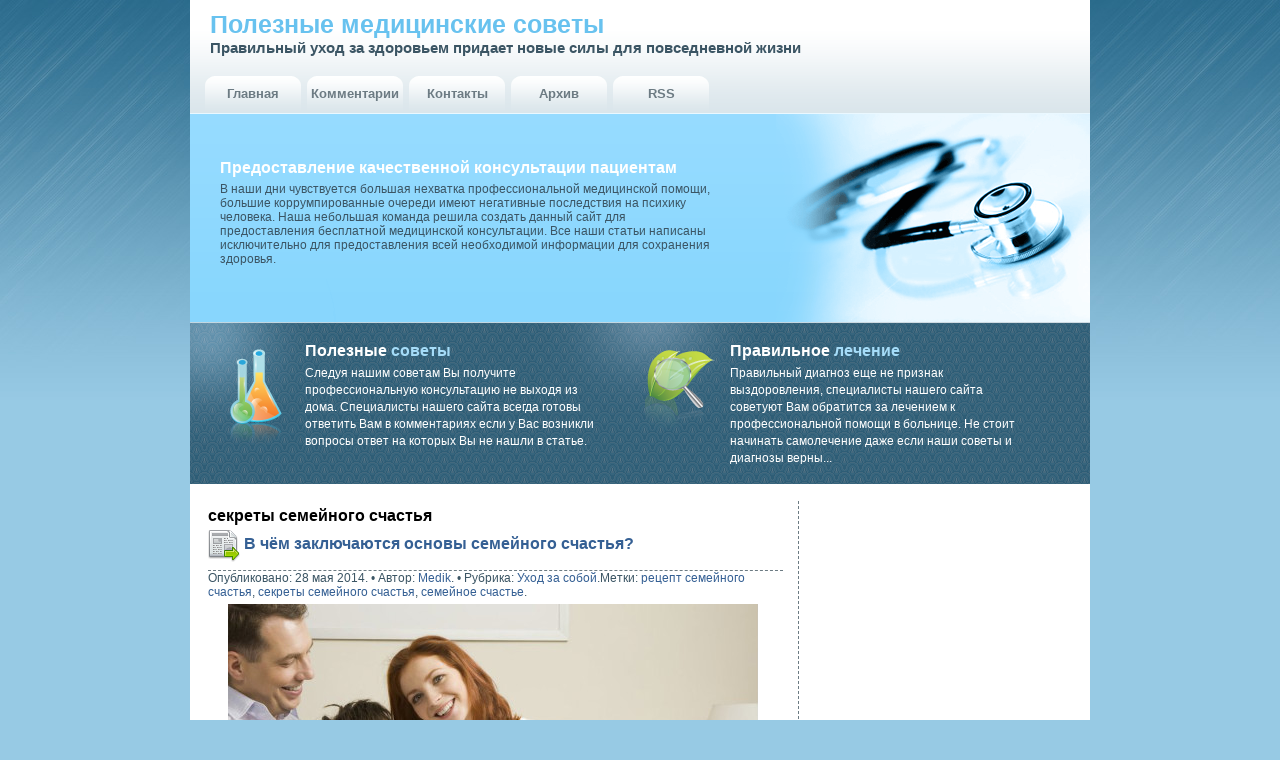

--- FILE ---
content_type: text/html; charset=UTF-8
request_url: http://grand-medicine.ru/tag/%D1%81%D0%B5%D0%BA%D1%80%D0%B5%D1%82%D1%8B+%D1%81%D0%B5%D0%BC%D0%B5%D0%B9%D0%BD%D0%BE%D0%B3%D0%BE+%D1%81%D1%87%D0%B0%D1%81%D1%82%D1%8C%D1%8F
body_size: 7967
content:
<!DOCTYPE HTML PUBLIC "-//W3C//DTD HTML 4.01 Transitional//EN" "http://www.w3.org/TR/html4/loose.dtd">
<html><head>
	<title>секреты семейного счастья</title>
	<meta http-equiv="Content-Type" content="text/html; charset=UTF-8">
	<meta name="generator" content="MaxSite CMS">
	<meta name="description" content="Сохраняем свою красоту и молодость соблюдая советы нашего сайта. Правильный уход за здоровьем своего тела. Выявление симптомов болезней начинаем профилактику и лечение. Правильное питание для сохранения фигуры и здорового внешнего вида.">
	<meta name="keywords" content="причины болезней, правильное питание для похудения, правильно питание, симптомы болезней, болезни сердца симптомы, как сохранить фигуру">
	<link rel="shortcut icon" href="http://grand-medicine.ru/application/maxsite/templates/medical-clinic/favicon.ico" type="image/x-icon">
	<link rel="shortcut" href="http://grand-medicine.ru/application/maxsite/templates/medical-clinic/favicon.ico" type="image/x-icon">	
	<link rel="stylesheet" href="http://grand-medicine.ru/application/maxsite/templates/medical-clinic/style.css" type="text/css" media="screen">
	<link rel="alternate" type="application/rss+xml" title="RSS 2.0" href="http://grand-medicine.ru/feed">
	<script src="http://grand-medicine.ru/application/maxsite/common/jquery/jquery-1.8.1.min.js"></script>
	

</head>
<body>
<!--[if IE 6]><link rel="stylesheet" href="http://grand-medicine.ru/application/maxsite/templates/medical-clinic/iecss.css" media="screen"><![endif]-->
<!--[if IE 7]><link rel="stylesheet" href="http://grand-medicine.ru/application/maxsite/templates/medical-clinic/iecss.css" media="screen"><![endif]-->
<!--[if IE 8]><link rel="stylesheet" href="http://grand-medicine.ru/application/maxsite/templates/medical-clinic/iecss.css" media="screen"><![endif]-->
    
<!-- end header -->
  
<div id="main_container">
	<div class="header">
    	<div id="logo">
            <h1><a href="http://grand-medicine.ru/">Полезные медицинские советы</a></h1>
            <h3>Правильный уход за здоровьем придает новые силы для повседневной жизни</h3>
        </div>
    
    	<div class="right_header">
        
            <div id="menu">
                <ul>                                              
                    <li>
                        <li class="first"><a href="http://grand-medicine.ru/"><span>Главная</span></a></li>
<li><a href="http://grand-medicine.ru/comments"><span>Комментарии</span></a></li>
<li><a href="http://grand-medicine.ru/contact"><span>Контакты</span></a></li>
<li><a href="http://grand-medicine.ru/sitemap"><span>Архив</span></a></li>
<li class="last"><a href="http://grand-medicine.ru/feed"><span>RSS</span></a></li>
                    </li>
                </ul>
            </div>
        
        </div>
    
    </div>
    
    
    <div id="middle_box">
    	<div class="middle_box_content">
            <h1>Предоставление качественной консультации пациентам</h1>
            В наши дни чувствуется большая нехватка профессиональной медицинской помощи, большие коррумпированные очереди имеют негативные последствия на психику человека. Наша небольшая команда решила создать данный сайт для предоставления бесплатной медицинской консультации. Все наши статьи написаны исключительно для предоставления всей необходимой информации для сохранения здоровья. 
        </div>
    </div>
    
    
    <div class="pattern_bg">
    
    	<div class="pattern_box">
            <div class="pattern_box_icon"><img src="http://grand-medicine.ru/application/maxsite/templates/medical-clinic/images/icon1.png" alt="" title="" width="70" height="112" /></div>
            <div class="pattern_content">
            <h1>Полезные <span class="blue">советы</span></h1>
            <p class="pat">
            Следуя нашим советам Вы получите профессиональную консультацию не выходя из дома. Специалисты нашего сайта всегда готовы ответить Вам в комментариях если у Вас возникли вопросы ответ на которых Вы не нашли в статье.            </p>
            </div>
        </div>
        
        
    	<div class="pattern_box">
            <div class="pattern_box_icon"><img src="http://grand-medicine.ru/application/maxsite/templates/medical-clinic/images/icon2.png" alt="" title="" width="70" height="112" /></div>
            <div class="pattern_content">
            <h1>Правильное <span class="blue"> лечение</span></h1>
            <p class="pat">
            Правильный диагноз еще не признак выздоровления, специалисты нашего сайта советуют Вам обратится за лечением к профессиональной помощи в больнице. Не стоит начинать самолечение даже если наши советы и диагнозы верны...            </p>
            </div>
        </div>        
        
    
    </div>
    
    <div id="main_content">
        
        
<table id="content" width="100%">
    <tr>
        <td id="tb_content" valign="top">
            
        
<div class="type type_tag">
<h1 class="category">секреты семейного счастья</h1><h1 class="news_title"><a href="http://grand-medicine.ru/page/v-chjom-zakljuchajutsja-osnovy-semejnogo-schastja" title="В чём заключаются основы семейного счастья?">В чём заключаются основы семейного счастья?</a></h1><span>Опубликовано: 28 мая 2014.</span>&nbsp;&bull;&nbsp;<span>Автор: <a href="http://grand-medicine.ru/author/1">Medik</a>.</span>&nbsp;&bull;&nbsp;<span>Рубрика: <a href="http://grand-medicine.ru/category/uhod-za-soboj">Уход за собой</a>.</span><span>Метки: <a href="http://grand-medicine.ru/tag/%D1%80%D0%B5%D1%86%D0%B5%D0%BF%D1%82+%D1%81%D0%B5%D0%BC%D0%B5%D0%B9%D0%BD%D0%BE%D0%B3%D0%BE+%D1%81%D1%87%D0%B0%D1%81%D1%82%D1%8C%D1%8F" rel="tag">рецепт семейного счастья</a>, <a href="http://grand-medicine.ru/tag/%D1%81%D0%B5%D0%BA%D1%80%D0%B5%D1%82%D1%8B+%D1%81%D0%B5%D0%BC%D0%B5%D0%B9%D0%BD%D0%BE%D0%B3%D0%BE+%D1%81%D1%87%D0%B0%D1%81%D1%82%D1%8C%D1%8F" rel="tag">секреты семейного счастья</a>, <a href="http://grand-medicine.ru/tag/%D1%81%D0%B5%D0%BC%D0%B5%D0%B9%D0%BD%D0%BE%D0%B5+%D1%81%D1%87%D0%B0%D1%81%D1%82%D1%8C%D0%B5" rel="tag">семейное счастье</a>.</span><div class="news_content">

<p align="center"><a href="http://grand-medicine.ru/uploads/v-chjom-zakljuchajutsja-osnovy-semejnogo-schastja.jpg"><img src="http://grand-medicine.ru/uploads/v-chjom-zakljuchajutsja-osnovy-semejnogo-schastja.jpg" alt="основы семейного счастья" title="основы семейного счастья"></a></p>
<p>Исключая лишние слова, скажем, что основа счастья в семье отлична от современного представления подавляющего большинства пар. Мало того, есть люди, которые выбирают неверное направление на пути к созданию своего счастья. Они делают ошибку, думая что самое важное в жизни – это заработать большое количество денег, после чего все остальное сложится само по себе и наступит радость.</p>
<p>Люди уверены в своем стремлении к большому заработку, который, по их мнению, сделает семью счастливой. Ранее, когда речь шла о семейной духовности, мы говорили, что нельзя ставит на главное место материальную суть.</p>
<p><span class="cut"><a href="http://grand-medicine.ru/page/v-chjom-zakljuchajutsja-osnovy-semejnogo-schastja#cut" title="Далее...">Далее...</a></span></p>
<div class="comments-link"><span class="comments-cloud"><a href="http://grand-medicine.ru/page/v-chjom-zakljuchajutsja-osnovy-semejnogo-schastja#comments">Обсудить</a></span></div></div>
</div><!-- class="type type_tag" -->
</td>
        <td id="tb_sidebar" valign="top">
            <div class="sidebar">
                
<div class="widget widget_1_1 text_block_widget text_block_widget_2"><div class="w0"><div class="w1"><script type="text/javascript"><!--
google_ad_client = "ca-pub-6166316474194592";
/* grand-medicine-d */
google_ad_slot = "9275523496";
google_ad_width = 250;
google_ad_height = 250;
//-->
</script>
<script type="text/javascript"
src="http://pagead2.googlesyndication.com/pagead/show_ads.js">
</script></div><div class="w2"></div></div></div>

<div class="widget widget_1_2 text_block_widget text_block_widget_3"><div class="w0"><div class="w1"><h2 class="box"><span>Мы в Соц. Сетях</span></h2><script type="text/javascript" src="//vk.com/js/api/openapi.js?149"></script>

<!-- VK Widget -->
<div id="vk_groups"></div>
<script type="text/javascript">
VK.Widgets.Group("vk_groups", {mode: 3, width: "225", color3: '356094'}, 144962800);
</script></div><div class="w2"></div></div></div>

<div class="widget widget_1_3 category_widget category_widget_0"><div class="w0"><div class="w1"><h2 class="box"><span>Рубрики</span></h2>
<ul class="is_link">
<li><a href="http://grand-medicine.ru/category/allergija" title="Аллергия">Аллергия</a></li>
<li><a href="http://grand-medicine.ru/category/beremennost" title="Беременность">Беременность</a></li>
<li><a href="http://grand-medicine.ru/category/bolezni-i-ih-lechenie" title="Болезни и их лечение">Болезни и их лечение</a></li>
<li><a href="http://grand-medicine.ru/category/pohudenie" title="Похудение">Похудение</a></li>
<li><a href="http://grand-medicine.ru/category/pravilnoe-pitanie" title="Правильное питание">Правильное питание</a></li>
<li><a href="http://grand-medicine.ru/category/psihologija" title="Психология">Психология</a></li>
<li><a href="http://grand-medicine.ru/category/samorazvitie" title="Саморазвитие">Саморазвитие</a></li>
<li><a href="http://grand-medicine.ru/category/uhod-za-detmi" title="Уход за детьми">Уход за детьми</a></li>
<li><a href="http://grand-medicine.ru/category/uhod-za-soboj" title="Уход за собой">Уход за собой</a></li>
</ul>
</div><div class="w2"></div></div></div>

<div class="widget widget_1_4 last_pages_widget last_pages_widget_0"><div class="w0"><div class="w1"><h2 class="box"><span>Последние записи</span></h2><div class="last-pages"><ul class="is_link">
<li class="current_url_page"><a href="http://grand-medicine.ru/page/kriterii-vybora-parikmaherskoj-telezhki" title="Критерии Выбора Парикмахерской Тележки">Критерии Выбора Парикмахерской Тележки</a><div class="clearfix"></div></li><li><a href="http://grand-medicine.ru/page/skoraja-pomoshh-tjazhjolaja-rabota-i-blagorodnaja-missija" title="Скорая помощь – тяжёлая работа и благородная миссия">Скорая помощь – тяжёлая работа и благородная миссия</a><div class="clearfix"></div></li><li><a href="http://grand-medicine.ru/page/solnechnyj-udar-u-rebenka-pervaja-pomoshh-dejstvija-roditelej-profilaktika" title="Солнечный удар у ребенка: первая помощь, действия родителей, профилактика">Солнечный удар у ребенка: первая помощь, действия родителей, профилактика</a><div class="clearfix"></div></li><li><a href="http://grand-medicine.ru/page/dermatolog-chto-lechit-vrach-i-kogda-nuzhno-obrashhatsja" title="Дерматолог: что лечит врач и когда нужно обращаться">Дерматолог: что лечит врач и когда нужно обращаться</a><div class="clearfix"></div></li><li><a href="http://grand-medicine.ru/page/kak-sohranjat-spokojstvie-i-jasnuju-golovu-v-chrezvychajnoj-situacii" title="Как сохранять спокойствие и ясную голову в чрезвычайной ситуации">Как сохранять спокойствие и ясную голову в чрезвычайной ситуации</a><div class="clearfix"></div></li><li><a href="http://grand-medicine.ru/page/klass-klinik-medicinskij-centr-v-kaliningrade-gde-objazatelno-pomogut-reshit-vse-problemy-so-zdorovem" title="Класс Клиник – медицинский центр в Калининграде, где обязательно помогут решить все проблемы со здоровьем">Класс Клиник – медицинский центр в Калининграде, где обязательно помогут решить все проблемы со здоровьем</a><div class="clearfix"></div></li><li><a href="http://grand-medicine.ru/page/10-psihologicheskih-profilej-toksichnyh-ljudej" title="10 психологических профилей токсичных людей">10 психологических профилей токсичных людей</a><div class="clearfix"></div></li><li><a href="http://grand-medicine.ru/page/kletchatka-kak-vazhnyj-produkt-v-racione-cheloveka" title="Клетчатка, как важный продукт в рационе человека">Клетчатка, как важный продукт в рационе человека</a><div class="clearfix"></div></li><li><a href="http://grand-medicine.ru/page/imsi-kak-sovremennaja-tehnika-otbora-spermatazoida" title="ИМСИ, как современная техника отбора сперматазоида">ИМСИ, как современная техника отбора сперматазоида</a><div class="clearfix"></div></li><li><a href="http://grand-medicine.ru/page/delonghi-idealnyj-napitok-bez-truda" title="Delonghi - идеальный напиток без труда">Delonghi - идеальный напиток без труда</a><div class="clearfix"></div></li></ul></div></div><div class="w2"></div></div></div>

<div class="widget widget_1_5 sape_widget sape_widget_0"><div class="w0"><div class="w1"><script type="text/javascript">
<!--
var _acic={dataProvider:10};(function(){var e=document.createElement("script");e.type="text/javascript";e.async=true;e.src="https://www.acint.net/aci.js";var t=document.getElementsByTagName("script")[0];t.parentNode.insertBefore(e,t)})()
//-->
</script></div><div class="w2"></div></div></div>

<div class="widget widget_1_6 tagclouds_widget tagclouds_widget_0"><div class="w0"><div class="w1"><h2 class="box"><span>Ключевые слова</span></h2><div class="tagclouds"><span style="font-size: 230%"><a href="http://grand-medicine.ru/tag/%D1%84%D0%BE%D1%80%D1%82%D1%83%D0%BD%D0%B0" title="фортуна">фортуна</a><sub style="font-size: 7pt;">3</sub></span> <span style="font-size: 230%"><a href="http://grand-medicine.ru/tag/%D1%85%D0%BE%D1%80%D0%BE%D1%88%D0%B0%D1%8F+%D1%84%D0%BE%D1%80%D1%82%D1%83%D0%BD%D0%B0" title="хорошая фортуна">хорошая фортуна</a><sub style="font-size: 7pt;">3</sub></span> <span style="font-size: 230%"><a href="http://grand-medicine.ru/tag/%D1%83%D1%81%D0%BF%D0%B5%D1%88%D0%BD%D0%BE%D1%81%D1%82%D1%8C" title="успешность">успешность</a><sub style="font-size: 7pt;">3</sub></span> <span style="font-size: 160%"><a href="http://grand-medicine.ru/tag/%D0%BA%D0%BE%D0%BD%D1%81%D1%83%D0%BB%D1%8C%D1%82%D0%B0%D1%86%D0%B8%D1%8F+%D0%B2%D1%80%D0%B0%D1%87%D0%B0+%D1%83%D1%80%D0%BE%D0%BB%D0%BE%D0%B3%D0%B0" title="консультация врача уролога">консультация врача уролога</a><sub style="font-size: 7pt;">2</sub></span> <span style="font-size: 160%"><a href="http://grand-medicine.ru/tag/%D0%BE%D0%BD%D0%BB%D0%B0%D0%B9%D0%BD+%D0%BA%D0%B0%D0%B7%D0%B8%D0%BD%D0%BE" title="онлайн казино">онлайн казино</a><sub style="font-size: 7pt;">2</sub></span> <span style="font-size: 160%"><a href="http://grand-medicine.ru/tag/%D1%81%D0%BE%D1%81%D1%82%D0%BE%D1%8F%D0%BD%D0%B8%D0%B5+%D0%B7%D0%B4%D0%BE%D1%80%D0%BE%D0%B2%D1%8C%D1%8F+%D0%B2%D0%BE%D0%B4%D0%B8%D1%82%D0%B5%D0%BB%D0%B5%D0%B9" title="состояние здоровья водителей">состояние здоровья водителей</a><sub style="font-size: 7pt;">2</sub></span> <span style="font-size: 160%"><a href="http://grand-medicine.ru/tag/%D0%B2%D0%B5%D0%B7%D0%B5%D0%BD%D0%B8%D0%B5" title="везение">везение</a><sub style="font-size: 7pt;">2</sub></span> <span style="font-size: 160%"><a href="http://grand-medicine.ru/tag/%D0%B0%D0%BB%D0%BA%D0%BE%D0%B3%D0%BE%D0%BB%D0%B8%D0%B7%D0%BC" title="алкоголизм">алкоголизм</a><sub style="font-size: 7pt;">2</sub></span> <span style="font-size: 160%"><a href="http://grand-medicine.ru/tag/%D0%B0%D0%B7%D0%B0%D1%80%D1%82" title="азарт">азарт</a><sub style="font-size: 7pt;">2</sub></span> <span style="font-size: 160%"><a href="http://grand-medicine.ru/tag/%D1%81%D1%8B%D1%80%D0%BE%D0%B5%D0%B4%D0%B5%D0%BD%D0%B8%D0%B5+%D0%BF%D0%BE%D1%85%D1%83%D0%B4%D0%B5%D0%BD%D0%B8%D0%B5" title="сыроедение похудение">сыроедение похудение</a><sub style="font-size: 7pt;">2</sub></span> <span style="font-size: 160%"><a href="http://grand-medicine.ru/tag/%D0%B8%D0%BC%D0%BF%D0%BB%D0%B0%D0%BD%D1%82%D0%B0%D1%86%D0%B8%D1%8F+%D0%B7%D1%83%D0%B1%D0%BE%D0%B2+%D1%81%D1%82%D0%BE%D0%B8%D1%82" title="имплантация зубов стоит">имплантация зубов стоит</a><sub style="font-size: 7pt;">2</sub></span> <span style="font-size: 160%"><a href="http://grand-medicine.ru/tag/%D0%BE%D0%BC%D0%BE%D0%BB%D0%BE%D0%B6%D0%B5%D0%BD%D0%B8%D0%B5+%D0%BA%D0%BE%D0%B6%D0%B8+%D0%BB%D0%B8%D1%86%D0%B0" title="омоложение кожи лица">омоложение кожи лица</a><sub style="font-size: 7pt;">2</sub></span> <span style="font-size: 160%"><a href="http://grand-medicine.ru/tag/%D0%BF%D0%BE%D0%BC%D0%BE%D0%B3%D0%B8%D1%82%D0%B5+%D0%B8%D0%B7%D0%B1%D0%B0%D0%B2%D0%B8%D1%82%D1%8C%D1%81%D1%8F+%D0%BE%D1%82+%D0%BF%D1%80%D1%8B%D1%89%D0%B5%D0%B9" title="помогите избавиться от прыщей">помогите избавиться от прыщей</a><sub style="font-size: 7pt;">2</sub></span> <span style="font-size: 160%"><a href="http://grand-medicine.ru/tag/%D0%B1%D0%BE%D0%BB%D1%8C%D1%88%D0%BE%D0%B9+%D0%BA%D1%83%D1%88" title="большой куш">большой куш</a><sub style="font-size: 7pt;">2</sub></span> <span style="font-size: 160%"><a href="http://grand-medicine.ru/tag/%D1%85%D0%BE%D1%80%D0%BE%D1%88%D0%B8%D0%B9+%D0%BA%D1%83%D1%88" title="хороший куш">хороший куш</a><sub style="font-size: 7pt;">2</sub></span> <span style="font-size: 160%"><a href="http://grand-medicine.ru/tag/%D0%B2%D0%BE%D1%81%D1%82%D0%BE%D1%87%D0%BD%D0%B0%D1%8F+%D0%BC%D0%B5%D0%B4%D0%B8%D1%86%D0%B8%D0%BD%D0%B0+%D0%BB%D0%B5%D1%87%D0%B5%D0%BD%D0%B8%D0%B5" title="восточная медицина лечение">восточная медицина лечение</a><sub style="font-size: 7pt;">2</sub></span> <span style="font-size: 160%"><a href="http://grand-medicine.ru/tag/%D0%BB%D0%B5%D1%87%D0%B5%D0%BD%D0%B8%D0%B5+%D0%BA%D0%B8%D1%82%D0%B0%D0%B9%D1%81%D0%BA%D0%BE%D0%B9+%D0%BC%D0%B5%D0%B4%D0%B8%D1%86%D0%B8%D0%BD%D0%BE%D0%B9" title="лечение китайской медициной">лечение китайской медициной</a><sub style="font-size: 7pt;">2</sub></span> <span style="font-size: 160%"><a href="http://grand-medicine.ru/tag/%D0%BB%D0%B5%D1%87%D0%B5%D0%BD%D0%B8%D0%B5+%D1%81%D1%82%D1%80%D0%B5%D1%81%D1%81%D0%B0" title="лечение стресса">лечение стресса</a><sub style="font-size: 7pt;">2</sub></span> <span style="font-size: 160%"><a href="http://grand-medicine.ru/tag/%D0%BA%D1%80%D1%83%D0%BF%D0%BD%D0%BE%D0%B5+%D0%B2%D0%B5%D0%B7%D0%B5%D0%BD%D0%B8%D0%B5" title="крупное везение">крупное везение</a><sub style="font-size: 7pt;">2</sub></span> <span style="font-size: 160%"><a href="http://grand-medicine.ru/tag/%D1%85%D0%BE%D1%80%D0%BE%D1%88%D0%B8%D0%B9+%D0%B4%D0%BE%D1%85%D0%BE%D0%B4" title="хороший доход">хороший доход</a><sub style="font-size: 7pt;">2</sub></span> <span style="font-size: 160%"><a href="http://grand-medicine.ru/tag/%D0%BC%D0%B5%D1%82%D0%BE%D0%B4%D1%8B+%D0%BE%D1%87%D0%B8%D1%89%D0%B5%D0%BD%D0%B8%D1%8F+%D0%BE%D1%80%D0%B3%D0%B0%D0%BD%D0%B8%D0%B7%D0%BC%D0%B0" title="методы очищения организма">методы очищения организма</a><sub style="font-size: 7pt;">2</sub></span> <span style="font-size: 160%"><a href="http://grand-medicine.ru/tag/%D0%BF%D0%BE%D0%BB%D0%B8%D0%BC%D0%B5%D0%B4%D1%8D%D0%BB+%D0%BE%D1%82%D0%B7%D1%8B%D0%B2%D1%8B" title="полимедэл отзывы">полимедэл отзывы</a><sub style="font-size: 7pt;">2</sub></span> <span style="font-size: 90%"><a href="http://grand-medicine.ru/tag/%D0%B0%D0%B2%D0%B8%D1%82%D0%B0%D0%BC%D0%B8%D0%BD%D0%BE%D0%B7+%D0%BB%D0%B5%D1%87%D0%B5%D0%BD%D0%B8%D0%B5" title="авитаминоз лечение">авитаминоз лечение</a><sub style="font-size: 7pt;">1</sub></span> <span style="font-size: 90%"><a href="http://grand-medicine.ru/tag/%D0%B0%D0%B2%D0%B8%D1%82%D0%B0%D0%BC%D0%B8%D0%BD%D0%BE%D0%B7+%D0%BF%D1%80%D0%B8%D0%B7%D0%BD%D0%B0%D0%BA%D0%B8" title="авитаминоз признаки">авитаминоз признаки</a><sub style="font-size: 7pt;">1</sub></span> <span style="font-size: 90%"><a href="http://grand-medicine.ru/tag/%D0%B0%D0%B4%D0%B5%D0%BD%D0%BE%D0%BC%D0%B0+%D0%BF%D1%80%D0%B5%D0%B4%D1%81%D1%82%D0%B0%D1%82%D0%B5%D0%BB%D1%8C%D0%BD%D0%BE%D0%B9+%D0%B6%D0%B5%D0%BB%D0%B5%D0%B7%D1%8B" title="аденома предстательной железы">аденома предстательной железы</a><sub style="font-size: 7pt;">1</sub></span> <span style="font-size: 90%"><a href="http://grand-medicine.ru/tag/%D0%B0%D0%B4%D0%B5%D0%BD%D0%BE%D0%BC%D0%B0+%D0%BF%D1%80%D0%BE%D1%81%D1%82%D0%B0%D1%82%D1%8B+%D0%B8+%D0%BF%D1%80%D0%BE%D1%81%D1%82%D0%B0%D1%82%D0%B8%D1%82" title="аденома простаты и простатит">аденома простаты и простатит</a><sub style="font-size: 7pt;">1</sub></span> <span style="font-size: 90%"><a href="http://grand-medicine.ru/tag/%D0%B0%D0%B4%D1%80%D0%B5%D0%BD%D0%BE%D0%B3%D0%B5%D0%BD%D0%B8%D1%82%D0%B0%D0%BB%D1%8C%D0%BD%D1%8B%D0%B9+%D1%81%D0%B8%D0%BD%D0%B4%D1%80%D0%BE%D0%BC+%D1%83+%D0%BD%D0%BE%D0%B2%D0%BE%D1%80%D0%BE%D0%B6%D0%B4%D0%B5%D0%BD%D0%BD%D1%8B%D1%85" title="адреногенитальный синдром у новорожденных">адреногенитальный синдром у новорожденных</a><sub style="font-size: 7pt;">1</sub></span> <span style="font-size: 90%"><a href="http://grand-medicine.ru/tag/%D0%B0%D0%B4%D1%80%D0%B5%D0%BD%D0%BE%D0%B3%D0%B5%D0%BD%D0%B8%D1%82%D0%B0%D0%BB%D1%8C%D0%BD%D1%8B%D0%B9+%D1%81%D0%B8%D0%BD%D0%B4%D1%80%D0%BE%D0%BC" title="адреногенитальный синдром">адреногенитальный синдром</a><sub style="font-size: 7pt;">1</sub></span> <span style="font-size: 90%"><a href="http://grand-medicine.ru/tag/%D0%B0%D0%B7%D0%B0%D1%80%D1%82%D0%BD%D0%BE%D0%B9+%D0%B8%D0%BD%D1%82%D0%B5%D1%80%D0%BD%D0%B5%D1%82+%D0%B8%D0%B3%D1%80%D1%8B+%D0%B2+%D0%BA%D0%B0%D0%B7%D0%B8%D0%BD%D0%BE+Eldoradoklub" title="азартной интернет игры в казино Eldoradoklub">азартной интернет игры в казино Eldoradoklub</a><sub style="font-size: 7pt;">1</sub></span> <span style="font-size: 90%"><a href="http://grand-medicine.ru/tag/%D0%B0%D0%B4%D0%B5%D0%BD%D0%BE%D0%BC%D0%B0+%D0%BF%D1%80%D0%BE%D1%81%D1%82%D0%B0%D1%82%D1%8B+%D1%83+%D0%BC%D1%83%D0%B6%D1%87%D0%B8%D0%BD" title="аденома простаты у мужчин">аденома простаты у мужчин</a><sub style="font-size: 7pt;">1</sub></span> </div></div><div class="w2"></div></div></div>

<div class="widget widget_1_7 page_views_widget page_views_widget_0"><div class="w0"><div class="w1"><h2 class="box"><span>Многим интересно</span></h2><ul class="is_link page_views">
<li><a href="http://grand-medicine.ru/page/klass-klinik-medicinskij-centr-v-kaliningrade-gde-objazatelno-pomogut-reshit-vse-problemy-so-zdorovem" title="Просмотров в сутки: 53">Класс Клиник – медицинский центр в Калининграде, где обязательно помогут решить все проблемы со здоровьем</a> </li>
<li><a href="http://grand-medicine.ru/page/kazino-vavada-raznoobrazie-registracija-preimushhestva" title="Просмотров в сутки: 49">Казино Vavada: разнообразие, регистрация, преимущества </a> </li>
<li><a href="http://grand-medicine.ru/page/kriterii-vybora-parikmaherskoj-telezhki" title="Просмотров в сутки: 22">Критерии Выбора Парикмахерской Тележки</a> </li>
<li><a href="http://grand-medicine.ru/page/gde-sdelat-lechebnyj-massazh-v-kieve" title="Просмотров в сутки: 17">Где сделать лечебный массаж в Киеве?</a> </li>
<li><a href="http://grand-medicine.ru/page/limon-kak-kosmeticheskoe-sredstvo" title="Просмотров в сутки: 14">Лимон как косметическое средство</a> </li>
<li><a href="http://grand-medicine.ru/page/kachestvennyj-lipofiling-v-kaliningrade" title="Просмотров в сутки: 10">Качественный липофилинг в Калининграде</a> </li>
<li><a href="http://grand-medicine.ru/page/hmel-uvelichivaet-razmer-grudi" title="Просмотров в сутки: 7">Хмель – увеличивает размер груди. Иллюзия или факт?</a> </li>
<li><a href="http://grand-medicine.ru/page/polza-bega-po-utram" title="Просмотров в сутки: 7">Польза бега по утрам</a> </li>
<li><a href="http://grand-medicine.ru/page/urologija-v-nizhnem-novgorode" title="Просмотров в сутки: 7">Урология в Нижнем Новгороде</a> </li>
<li><a href="http://grand-medicine.ru/page/dermatolog-chto-lechit-vrach-i-kogda-nuzhno-obrashhatsja" title="Просмотров в сутки: 6">Дерматолог: что лечит врач и когда нужно обращаться</a> </li>
</ul>
</div><div class="w2"></div></div></div>

<div class="widget widget_1_8 random_pages_widget random_pages_widget_0"><div class="w0"><div class="w1"><h2 class="box"><span>Советуем прочитать</span></h2><ul class="is_link random_pages">
<li><a href="http://grand-medicine.ru/page/himija-dlja-bassejna-v-ukraine">Химия для бассейна в Украине</a></li>
<li><a href="http://grand-medicine.ru/page/lekarstvennyj-preparat-stomatofit">Лекарственный препарат Стоматофит</a></li>
<li><a href="http://grand-medicine.ru/page/adrenogenitalnyj-sindrom-u-detej">Адреногенитальный синдром у детей</a></li>
<li><a href="http://grand-medicine.ru/page/devushkam-byt-krasivymi">Что мешает девушкам быть красивыми?</a></li>
<li><a href="http://grand-medicine.ru/page/kak-uvelichit-grud">Как увеличить грудь?</a></li>
<li><a href="http://grand-medicine.ru/page/samye-populjarnye-salonnye-uslugi-po-omolazhivaniju-lica">Самые популярные салонные услуги по омолаживанию лица</a></li>
<li><a href="http://grand-medicine.ru/page/gde-kupit-medicinskuju-spravku-medspravki-v-prostomed">Где купить медицинскую справку? Медсправки в ProstoMed</a></li>
<li><a href="http://grand-medicine.ru/page/otnoshenija-so-svekrovju">Как выстроить гармоничные отношения со свекровью?</a></li>
<li><a href="http://grand-medicine.ru/page/poseshhaem-soljarij-pravilno">Посещаем солярий правильно</a></li>
<li><a href="http://grand-medicine.ru/page/chto-takoe-restavracija-zubov">Что такое реставрация зубов?</a></li>
</ul>
</div><div class="w2"></div></div></div>

<div class="widget widget_1_9 text_block_widget text_block_widget_0"><div class="w0"><div class="w1"><h2 class="box"><span>Счетчики посещаемости</span></h2><noindex><p align="center"><!-- Yandex.Metrika informer -->
<a href="https://metrika.yandex.ru/stat/?id=36979590&amp;from=informer"
target="_blank" rel="nofollow"><img src="https://informer.yandex.ru/informer/36979590/3_1_FFFFFFFF_EFEFEFFF_0_pageviews"
style="width:88px; height:31px; border:0;" alt="Яндекс.Метрика" title="Яндекс.Метрика: данные за сегодня (просмотры, визиты и уникальные посетители)" onclick="try{Ya.Metrika.informer({i:this,id:36979590,lang:'ru'});return false}catch(e){}" /></a>
<!-- /Yandex.Metrika informer -->

<!-- Yandex.Metrika counter -->
<script type="text/javascript">
    (function (d, w, c) {
        (w[c] = w[c] || []).push(function() {
            try {
                w.yaCounter36979590 = new Ya.Metrika({
                    id:36979590,
                    clickmap:true,
                    trackLinks:true,
                    accurateTrackBounce:true,
                    webvisor:true
                });
            } catch(e) { }
        });

        var n = d.getElementsByTagName("script")[0],
            s = d.createElement("script"),
            f = function () { n.parentNode.insertBefore(s, n); };
        s.type = "text/javascript";
        s.async = true;
        s.src = "https://mc.yandex.ru/metrika/watch.js";

        if (w.opera == "[object Opera]") {
            d.addEventListener("DOMContentLoaded", f, false);
        } else { f(); }
    })(document, window, "yandex_metrika_callbacks");
</script>
<noscript><div><img src="https://mc.yandex.ru/watch/36979590" style="position:absolute; left:-9999px;" alt="" /></div></noscript>
<!-- /Yandex.Metrika counter -->
</p></noindex></div><div class="w2"></div></div></div>
            </div>
        </td>
    </tr>
</table>
        
<div class="clear"></div>    
       </div>     
                
     
<div id="footer">
     	<div class="center_footer">
            

	&copy; Полезные медицинские советы, 2026<br/><a <a href="/">Главная страница</a> | Время: 0.2275 | SQL: 7 | Память: 4.01MB | <a href="http://grand-medicine.ru/login">Вход</a>            
        </div>
    </div>


</div>
</body>
</html>

--- FILE ---
content_type: text/html; charset=utf-8
request_url: https://www.google.com/recaptcha/api2/aframe
body_size: 265
content:
<!DOCTYPE HTML><html><head><meta http-equiv="content-type" content="text/html; charset=UTF-8"></head><body><script nonce="8uehcvUDT3fc4seMuW-EwA">/** Anti-fraud and anti-abuse applications only. See google.com/recaptcha */ try{var clients={'sodar':'https://pagead2.googlesyndication.com/pagead/sodar?'};window.addEventListener("message",function(a){try{if(a.source===window.parent){var b=JSON.parse(a.data);var c=clients[b['id']];if(c){var d=document.createElement('img');d.src=c+b['params']+'&rc='+(localStorage.getItem("rc::a")?sessionStorage.getItem("rc::b"):"");window.document.body.appendChild(d);sessionStorage.setItem("rc::e",parseInt(sessionStorage.getItem("rc::e")||0)+1);localStorage.setItem("rc::h",'1768640942606');}}}catch(b){}});window.parent.postMessage("_grecaptcha_ready", "*");}catch(b){}</script></body></html>

--- FILE ---
content_type: text/css
request_url: http://grand-medicine.ru/application/maxsite/templates/medical-clinic/style.css
body_size: 3043
content:
body {
background:url(images/bg.jpg) no-repeat top center #97cae4;
margin:0px;
padding:0px;
font-family:Arial, Helvetica, sans-serif;
font-size:12px;
color: #3b5564;
}
p{
margin:0px;
padding:0 0 5px 0;
line-height:17px;
}

a {
    text-decoration: none;
}

p.pat{
color:#FFFFFF;
}
h1{
color:#fff;
font-size:16px;
font-weight:bold;
margin:0px;
padding:5px 0 5px 0;
}
h2{
color:#759f1b;
font-size:16px;
font-weight:bold;
margin:0px;
padding:5px 0 0 0;
}
span.blue{
color:#a5dcf8;
}
span.dark_blue{
color:#116c64;
}
#main_container{
width:900px;
height:auto;
margin:auto;
background-color:#fff;
}
.header{
width:900px;
height:114px;
margin:auto;
background:url(images/header_bg.gif) repeat-x;
}
.right_header{
float:right;
width:550px;
}
#logo{
    padding:10px 0 0 20px;
    float:left;
}

#logo h1 {
    font-size: 25px;
    margin: 0;
    padding: 0;
    font-family: Geneva, Arial, Helvetica, sans-serif;
}

#logo h3 {
    font-size: 15px;
    margin: 0;
    padding: 0;
    font-family: Geneva, Arial, Helvetica, sans-serif;
}

#logo a {
    color: #68C2EF;
}

/*----------------------menu-------------------------*/
#menu{
width:900px;
float:right;
padding:20px 90px 0 0;
}
#menu ul{
list-style:none;padding:0px;margin:0px;display:block; font-weight:bold;
}
#menu ul li{
list-style:none;display:inline;float:left;width:96px;height:35px;padding:0px;line-height:35px;font-size:13px;margin:0 3px 0 3px;
}
#menu ul li a{
height:35px; width:96px;float:left;text-decoration:none;padding:0px;margin:0px;color:#6c7b83;text-align:center; background:url(images/menu_bt.gif) no-repeat center;
}
#menu ul li a:hover{
height:35px;width:96px;text-decoration:none;color: #68C2EF;
}
#menu ul li a.current{
height:35px;width:96px;float:left;text-decoration:none;padding:0px;margin:0px;color: #68C2EF;background:url(images/menu_bt.gif) no-repeat center;
}

#middle_box{
width:900px;
height:208px;
clear:both;
margin:auto;
background:url(images/middle_banner.gif) no-repeat center;
}

.middle_box_content{
    width: 500px;
    padding:40px 0 0 30px;
}


.top_menu{
width:285px;
float:right;
}
a.login {
width:49px;
height:35px;
display:block;
background:url(images/login.gif) no-repeat center;
line-height:35px;
color:#a6c4d4;
font-size:10px;
font-weight:bold;
text-decoration:none;
padding:0 0 0 40px;
float:left;
margin:0 3px 0 3px;
}
a.sign_up {
width:49px;
height:35px;
display:block;
background:url(images/sign_up.gif) no-repeat center;
line-height:35px;
color:#a6c4d4;
font-size:10px;
font-weight:bold;
text-decoration:none;
padding:0 0 0 40px;
float:left;
margin:0 3px 0 3px;
}
.pattern_bg{
width:900px;
height:162px;
clear:both;
margin:auto;
background:url(images/pattern_bg.gif) no-repeat center;
}
.pattern_box{
width:400px;
float:left;
padding:15px 0 0 25px;
}
.pattern_box_icon{
float:left;
padding:5px;
}
.pattern_content{
width:300px;
float:left;
padding:0 0 0 10px;
}
/*---------------------main_content------------------*/
#main_content{
width:870px;
height: auto;
margin: auto;
padding: 15px;
}
.clear{
clear:both;
}
.box_content{
width:267px;
height:auto;
float:left;
margin:10px 10px 30px 10px;
background:url(images/box_bg.gif) no-repeat top center;
}
.box_title{
padding:10px 0 10px 0;
}
.title_icon{
float:left;
padding:0 5px 0 10px;
}
.box_text_content{
width:250px;
float:left;
padding:15px 0 0 15px;
}
.box_icon{
float:left;
padding:0 5px 0 0 ;
}
.box_text{
width:190px;
float:left;
text-align:justify;
padding:0 0 0 10px;
}
a.details{
float:right;
padding:5px 15px 0 0;
text-decoration:none;
font-weight:bold;
color:#f8851f;
}
/*-----------------------------footer------------------*/
#footer{
width:900px;
min-height:45px;
color:#508aa1;
background-color:#e8eff2;
}
.copyright{
float:left;
padding:10px 0 0 10px;
}
.center_footer {
    color: #6c7b83;
    font-size:12px;
    font-weight:bold;
    padding:15px;
    text-align:center;
}

.center_footer a {
    color: #2A4E77;
}

.footer_links{
float:right;
padding:10px 10px 0 0;
}

#content {
    width: 100%;
}

#tb_content a {
    color:#356094;
}

#tb_content h1 {
    color:#203E5F;
    margin: 0;
}

#tb_content .category {
    color: #000000;
    padding-bottom: 5px;
}

.category_desc {
    padding-bottom: 10px;
}

#tb_content {
    width: 600px;
    border-right: 1px #6c7b83 dashed;
    padding-right: 15px;
}

#tb_content .news_title {
    background: url(images/news.png) no-repeat;
    min-height: 30px;
    color: #3b5564;
    padding-left: 36px;
    border-bottom: 1px #6c7b83 dashed;
    float: none;
    display: block;
}

#tb_content .news_content {
    margin-top: 5px;
    font-size: 13px;
    padding-right: 5px;
    margin-bottom: 50px;
}

#tb_sidebar {
    width: 270px;
}

#tb_sidebar .w1 {
    min-height: 70px;
    padding-bottom:  5px;
}

#tb_sidebar ul {
    margin: 0;
    padding-left: 0;
}

.comments-link {
    margin-right: 10px;
    float: right;
    padding: 10px 15px;
    background: #4479BA;
    color: white;
    -webkit-border-radius: 4px;
    -moz-border-radius: 4px;
    border-radius: 4px;
    border: solid 1px #20538D;
    text-shadow: 0 -1px 0 rgba(0, 0, 0, 0.4);
    -webkit-box-shadow: inset 0 1px 0 rgba(255, 255, 255, 0.4), 0 1px 1px rgba(0, 0, 0, 0.2);
    -moz-box-shadow: inset 0 1px 0 rgba(255, 255, 255, 0.4), 0 1px 1px rgba(0, 0, 0, 0.2);
    box-shadow: inset 0 1px 0 rgba(255, 255, 255, 0.4), 0 1px 1px rgba(0, 0, 0, 0.2);
    -webkit-transition-duration: 0.2s;
    -moz-transition-duration: 0.2s;
    transition-duration: 0.2s;
    -webkit-user-select:none;
    -moz-user-select:none;
    -ms-user-select:none;
    user-select:none;
}

#tb_content .comments-link a {
    color: #FFFFFF;
}

.comments-link:hover {
    background: #356094;
    border: solid 1px #2A4E77;
    text-decoration: none;
}
.comments-link:active {
    -webkit-box-shadow: inset 0 1px 4px rgba(0, 0, 0, 0.6);
    -moz-box-shadow: inset 0 1px 4px rgba(0, 0, 0, 0.6);
    box-shadow: inset 0 1px 4px rgba(0, 0, 0, 0.6);
    background: #2E5481;
    border: solid 1px #203E5F;
}

#tb_sidebar .sidebar {
    margin: 5px;
    margin-left: 15px;
}

#tb_sidebar h2 {
    background: url(images/point.png) no-repeat;
    height: 32px;
    padding-left: 33px;
    float: none;
    color: #2A4E77;
}

.sidebar ul { list-style: none; }
.sidebar ul li { }
.sidebar ul li a { 
    display:block; 
    text-decoration:none; 
    color:#000000; 
    background-color:#FFFFFF; 
    line-height:30px;
    border-bottom-style:solid; 
    border-bottom-width:1px; 
    border-bottom-color:#CCCCCC; 
    cursor:pointer;
}
.sidebar ul li a:hover { color:#508aa1; }
.sidebar ul li a strong { margin-right:10px; }

/* COMMENTS */
div.comment-form {line-height:1.2em; width:100%;}
div.comment-form label {font-size:8pt; margin:0 0 0 3px;}
div.comment-form p {margin:3px;}
div.comment-form input.text {width:300px; margin:3px;}
div.comment-form input.no-margin {width:auto; margin:3px; }
div.comment-form textarea {width:99%; margin:3px;}
*html div.comment-form textarea {width:95%; margin:3px;}
div.comment-form span { position:relative; top:-5px; font-size:8pt; color:gray;}
div.comment-form span.black {color:#000;}
div.comment-form input.comments_submit {width:120px; margin-left:2px; font-size:8pt;}
div.comment-form input.comments_captha {width:90px;}
div.comment-form img { position:relative; top:7px; }

div.comment-form div.comments-reg {border:1px solid #ccc; margin:10px 0; background:#fff; padding:10px;}
div.comment-form div.comments-reg p {font-size:8pt; margin-top:10px; padding:10px; background:#fafafa; border:1px solid #ddd;}
div.comment-form div.comments-noreg {border:1px solid #ccc; margin:10px 0; background:#fff; padding:10px;}
div.comment-form div.comments-textarea {border:1px solid #ccc; margin:10px 0; background:#f7f7f7; padding:10px;}
div.comment-form div.comments-user {border:1px solid #ccc; margin:10px 0; background:#f7f7f7; padding:10px; font-weight:bold;}

div.comment-ok {background:#40A040; color:#fff; padding:10px; text-align:center; font-weight:bold;}
div.comment-error {background:#FF4040; color:#fff; padding:10px; text-align:center; font-weight:bold;}
div.comment-form .comment_button input {margin:0px; padding:0 5px; font-size:8pt;}

div.comments-link {margin:10px 0 0 0; text-align:right; font-size:8pt;}

div.comments h3,
h3.comments,
form.comusers-form h3
{
	font: normal 14pt Georgia, Vedrana, Arial, serif;
	margin:10px 0 20px 0;
}

div.comments blockquote {padding:8px; margin:10px 0 10px 0; background:#fff; border:1px dashed #ccc;}

div.comments ol {
    list-style:none;
    margin:0px;
    padding-left: 0;
}
div.comments li {margin:0 0 10px 0;}

.comment {
    height: 80px;
    width: 100%;
}

.comment .comuser {
	float:left;
	width:84px;
	text-align:center;
}
.comment .pic {
	background:url(images/commentpoint.png) 100% 33% no-repeat;
	padding-right:14px;
	margin-top:10px;
}
.comment .name {
	width:70px;
	padding-right:14px;
	font-weight:normal;
	overflow:hidden;
}
.comment .avatar {
	border:1px solid #ddd;
}
.comment .cominfo {
	background:#EDEFF0 url(images/comment-content.gif) 0 0 no-repeat;
	float:left;
	padding:0 15px 0;
	width:470px;
	font-size:10px;
        margin-bottom: 5px;
}
.comment .date {
	float:left;
}

.comment .content {
	background:url(images/comment-content.gif) 100% 100% no-repeat;
	margin:0 -15px;
	padding:0 15px 10px;
	font-size:10pt;
}

.comment .content p {
	margin: 0;
}

#flogin span {display:block; font-weight:bold; margin:5px 0;}
#flogin_user {width:98%;}
#flogin_password {width:98%;}
#flogin_submit { margin:5px 0;}

.text,
#flogin_user, 
#flogin_password,
#comments_author,
#comments_password,
#comments_content,
.comments_captha,
#contact_name,
#contact_mail,
#contact_phone,
#contact_url,
#contact_subject,
#contact_antispam,
.contact-form textarea,
form.comusers-form p input,
form.comusers-form p select,
form.comusers-form p textarea
{
	background:#fff url(images/textfield.gif) top repeat-x;
	border:1px solid #a6a6a6;
	padding:4px 2px 4px 2px;
	font-size:9pt;
}

.contact-form table td {width:50%;}

#flogin_submit,
.comments_submit
{
	font-size:8t;
}

/* comusers*/
form.comusers-form p strong {width:301px; display:block; float:left; font-weight:normal;}
form.comusers-form p input, form.comusers-form p select {width:301px;}
form.comusers-form p textarea {width:301px; height:200px;}
form.comusers-form p  {background:#fff;}
form.comusers-form p.info  {background:none; color:#B00000; margin:0 0 15px 0; border:1px solid #B00000; padding:3px; text-align:center;}

/* CALENDAR */
div.calendar table {width:100%;}
div.calendar td {border:1px solid #fff; text-align:center; padding:1px; font-size:8pt;}
div.calendar tr.week td {background:#ddd;}
div.calendar div.today {background:#2970a6; color:#fff;}
div.calendar div.today-content {background:#2970a6;}
div.calendar td a {text-decoration:underline;}

/* FORM */
.forms {
    width: 600px;
    float: right;
    padding-top: 10px;
}

.forms input, select, textarea {
    width: 400px;
}

.forms label {
    padding-right: 20px;
}

form.plugin_forms p span.ffirst,
form.plugin_forms p label.ffirst {
  width: 180px;
}
form.plugin_forms p span.ffirst.ftitle,
form.plugin_forms p label.ffirst.ftitle {
  width: 175px;
}
form.plugin_forms p span.ftitle,
form.plugin_forms p label.ftitle {
  font-size: 0.9em;
}
form.plugin_forms p span.submit {
  padding-top: 20px;
}
form.plugin_forms p.nop {
  margin-top: 0;
  margin-bottom: 5px;
}
div.forms-post h2 {
  color: red;
  font-size: 18pt;
  margin: 20px 0;
}

/* Pagination */
div.pagination {font-size:8pt; margin:25px 0 10px 0; text-align:center;}
div.pagination strong {background:#648cb4; color:white; padding:2px;}

hr { 
    border: 0; 
    height: 1px; 
    background-image: -webkit-linear-gradient(left, rgba(0,0,0,0), rgba(0,0,0,0.75), rgba(0,0,0,0)); 
    background-image: -moz-linear-gradient(left, rgba(0,0,0,0), rgba(0,0,0,0.75), rgba(0,0,0,0)); 
    background-image: -ms-linear-gradient(left, rgba(0,0,0,0), rgba(0,0,0,0.75), rgba(0,0,0,0)); 
    background-image: -o-linear-gradient(left, rgba(0,0,0,0), rgba(0,0,0,0.75), rgba(0,0,0,0)); 
}